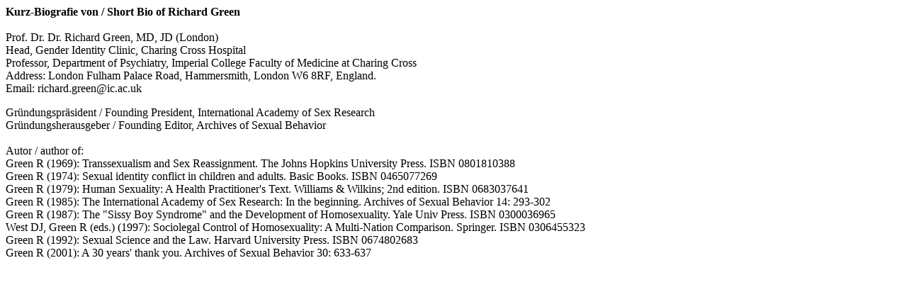

--- FILE ---
content_type: text/html
request_url: http://www.sexologie.org/green.htm
body_size: 800
content:
<b>
Kurz-Biografie von / Short Bio of Richard Green
</b>
<br>
<br>
Prof. Dr. Dr. Richard Green, MD, JD (London)<br>
Head, Gender Identity Clinic, Charing Cross Hospital<br>
Professor, Department of Psychiatry, Imperial College Faculty of Medicine at Charing Cross<br>
Address: London
Fulham Palace Road, Hammersmith, London W6 8RF, England.<br>
Email: richard.green@ic.ac.uk
<p>
Gr�ndungspr�sident / Founding President, International Academy of Sex Research<br>
Gr�ndungsherausgeber / Founding Editor, Archives of Sexual Behavior<br><br>
Autor / author of:<br>
Green R (1969): Transsexualism and Sex Reassignment. The Johns Hopkins University Press. ISBN 0801810388<br>
Green R (1974): Sexual identity conflict in children and adults. Basic Books. ISBN 0465077269<br>
Green R (1979): Human Sexuality: A Health Practitioner's Text. Williams & Wilkins; 2nd edition. ISBN 0683037641<br>
Green R (1985): The International Academy of Sex Research: In the beginning. Archives of Sexual Behavior 14: 293-302<br>
Green R (1987): The "Sissy Boy Syndrome" and the Development of Homosexuality. Yale Univ Press. ISBN 0300036965<br>
West DJ, Green R (eds.) (1997): Sociolegal Control of Homosexuality: A Multi-Nation Comparison. Springer. ISBN 0306455323<br>
Green R (1992): Sexual Science and the Law. Harvard University Press. ISBN 0674802683<br>
Green R (2001): A 30 years' thank you. Archives of Sexual Behavior 30: 633-637 

